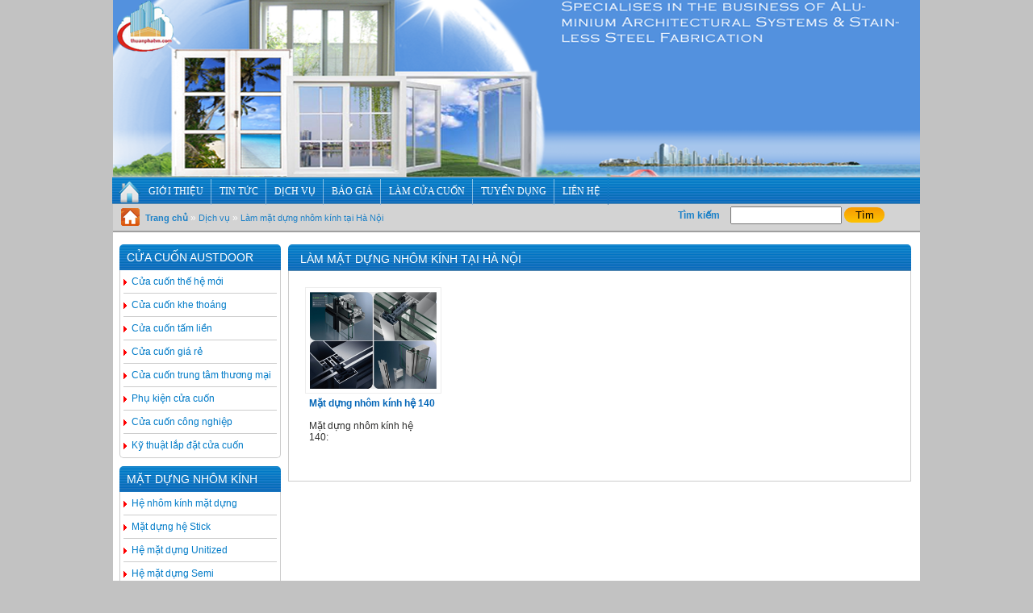

--- FILE ---
content_type: text/html; charset=utf-8
request_url: http://www.thuanphatvietnam.com.vn/t83c396/Lam-mat-dung-nhom-kinh-tai-Ha-Noi.htm
body_size: 10155
content:


<!DOCTYPE html PUBLIC "-//W3C//DTD XHTML 1.0 Transitional//EN" "http://www.w3.org/TR/xhtml1/DTD/xhtml1-transitional.dtd">

<html xmlns="http://www.w3.org/1999/xhtml">
<head><title>
	Làm mặt dựng nhôm kính tại Hà Nội, giá mặt dựng nhôm kính, thiết kế mặt dựng nhôm kính, thi công mặt dựng nhôm kính, lắp mặt dựng Tại Hà Nội, báo giá mặt dựng nhôm kính, Mặt dựng kính‎
</title><link rel="Stylesheet" href="../frontResources/thuanphat/style.css" type="text/css" /><link rel="Stylesheet" href="../Jquery/Menu_Ngang/ddsmoothmenu.css" type="text/css" /><link rel="Stylesheet" href="../Jquery/galleryjquery/css/jquery.lightbox-0.5.css" type="text/css" /><link rel="stylesheet" type="text/css" href="../Jquery/scroll/scroll.css" /><link rel="stylesheet" type="text/css" href="../Jquery/wowslider/css/style.css" /><link rel="stylesheet" type="text/css" href="../Jquery/slide_aboutus/s3Slider.css" />

    <script type="text/javascript" src="http://ajax.googleapis.com/ajax/libs/jquery/1.3.2/jquery.min.js"></script>

    <script type="text/javascript" src="/Jquery/Menu_Ngang/ddsmoothmenu.js"></script>

    <script type="text/javascript">
        ddsmoothmenu.init({
            mainmenuid: "smoothmenu1", //menu DIV id
            orientation: 'h', //Horizontal or vertical menu: Set to "h" or "v"
            classname: 'ddsmoothmenu', //class added to menu's outer DIV
            //customtheme: ["#1c5a80", "#18374a"],
            contentsource: "markup" //"markup" or ["container_id", "path_to_menu_file"]
        })
        ddsmoothmenu.init({
            mainmenuid: "smoothmenu2", //menu DIV id
            orientation: 'v', //Horizontal or vertical menu: Set to "h" or "v"
            classname: 'ddsmoothmenu1', //class added to menu's outer DIV
            //customtheme: ["#1c5a80", "#18374a"],
            contentsource: "markup" //"markup" or ["container_id", "path_to_menu_file"]
        })
    </script>

      
        <script type="text/javascript" src="//s7.addthis.com/js/300/addthis_widget.js#pubid=ra-510948c14dd7857c"></script>
    <!-- Go to www.addthis.com/dashboard to customize your tools -->
        <script type="text/javascript" src="//s7.addthis.com/js/300/addthis_widget.js#pubid=ra-510948c14dd7857c"></script>
<meta name="description" content="Hệ thống mặt dựng nhôm kính là kết cấu bao che của công trình. ... lắp đặt từng chi tiết cấu thành nên mặt dựng ở ngay tại công trình, theo tiến độ ..." /><meta name="keywords" content="Công ty cổ phần xuất nhập khẩu và xây dựng Thuận Phát" /><meta name="description" content="Hệ thống mặt dựng nhôm kính là kết cấu bao che của công trình. ... lắp đặt từng chi tiết cấu thành nên mặt dựng ở ngay tại công trình, theo tiến độ ..." /><meta name="keywords" content="Làm mệ thống mặt dựng, Giải pháp mặt dựng nhôm kính, THỬ NGHIỆM TRÊN MÔ HÌNH HỆ THỐNG MẶT DỰNG NHÔM, Khung nhôm, cửa kính, vách ngăn, Mặt dựng nhôm kính - Dịch vụ tại Hà Nội, Cửa nhôm mặt dựng giá rẻ tại Hà Nội, Làm cửa kính tại Hà Nội - cửa kính | Nhôm kính hà nội" /></head>
<body>
    <form method="post" action="./Lam-mat-dung-nhom-kinh-tai-Ha-Noi.htm?tabid=83&amp;catid=396" id="form1">
<div class="aspNetHidden">
<input type="hidden" name="__VIEWSTATE" id="__VIEWSTATE" value="/wEPDwUKMjA1MzQyNTc5OA9kFgJmD2QWAgIDD2QWBgIHD2QWAgIBD2QWBAIBDxYCHgRUZXh0BQtUw6xtIGtp4bq/[base64]/BHA20I5mDTgD4KxDFWzjgqq4sRgKGhujG00pPG0M=" />
</div>

<div class="aspNetHidden">

	<input type="hidden" name="__VIEWSTATEGENERATOR" id="__VIEWSTATEGENERATOR" value="CA0B0334" />
	<input type="hidden" name="__EVENTTARGET" id="__EVENTTARGET" value="" />
	<input type="hidden" name="__EVENTARGUMENT" id="__EVENTARGUMENT" value="" />
	<input type="hidden" name="__EVENTVALIDATION" id="__EVENTVALIDATION" value="/wEdAAVwK0KXBcKWCneLpre/4GKUEupYgfDLq2UpqDk4UV6TWjp+VnjuHwORVNqWKaacS39nzw/XN5eF/FgOcFAvgRMXN1OYnsfdeEQhELpJkR7uXu+1+ziyYbFoEhTsUClIDEdegoB8S0TdsdfeE6iNy7+z" />
</div>
        <div id="wrap">
            <div id="banner">
        	    
        <table align="center" border="0" cellpadding="0" cellspacing="0">
	<tbody>
		<tr>
			<td>
				<a href="http://cuanhomxingfa.com.vn/" title="Cửa nhôm Xingfa, mặt dựng nhôm kính, thi công mặt dựng nhôm kính"><img alt="" src="/User_folder_upload/userfiles/images/baner.png" style="width: 1000px; height: 219px;" /></a></td>
		</tr>
	</tbody>
</table>
        

            </div>
            <div id="menu">
        	    <div class="left">
                </div>
                <div id="menu_content">
                    

<table cellpadding="0" cellspacing="0" width="100%" class="menu_dau">
    <tr> 
        <td class="home">
            <a id="ucMenu1_HyperLink1" class="img_left_topmenu" href="../"></a>
        </td>
        <td>
            <div id="smoothmenu1" class="ddsmoothmenu">
		       <ul>              
                        <li><a id="ucMenu1_rpt_Cha_link_cha_0" class="frist" href="http://www.thuanphatvietnam.com.vn/t11c477/Gioi-thieu-ve-cong-ty.htm">Giới thiệu</a>
                        <ul>     
                                <li><a id="ucMenu1_rpt_Cha_rpt_Con_0_link_con_0" class="last1" href="../t11c477/Gioi-thieu-ve-cong-ty.htm">Giới thiệu về công ty</a>  
                                
                                </li>                       
                            </ul>             
                        </li>                                         
                                  
                        <li><a id="ucMenu1_rpt_Cha_link_cha_1" class="collapsed" href="../t22c318/Tin-tuc.htm">Tin tức</a>
                                     
                        </li>                                         
                                  
                        <li><a id="ucMenu1_rpt_Cha_link_cha_2" class="Active" href="../t83c393/Dich-vu.htm">Dịch vụ</a>
                        <ul>     
                                <li><a id="ucMenu1_rpt_Cha_rpt_Con_2_link_con_0" class="frist1" href="../t11c503/Lam-cua-nhom-Xingfa-tai-Ha-Noi.htm">Làm cửa nhôm Xingfa tại Hà Nội</a>  
                                
                                </li>                       
                                 
                                <li><a id="ucMenu1_rpt_Cha_rpt_Con_2_link_con_1" href="../t11c506/Lam-cua-nhom-kinh-tai-Ha-Noi.htm">Làm cửa nhôm kính tại Hà Nội</a>  
                                
                                </li>                       
                                 
                                <li><a id="ucMenu1_rpt_Cha_rpt_Con_2_link_con_2" href="../t83c397/Lam-cua-nhom-Viet-Phap-tai-Ha-Noi.htm">Làm cửa nhôm Việt Pháp tại Hà Nội</a>  
                                
                                </li>                       
                                 
                                <li><a id="ucMenu1_rpt_Cha_rpt_Con_2_link_con_3" href="Lam-mat-dung-nhom-kinh-tai-Ha-Noi.htm">Làm mặt dựng nhôm kính tại Hà Nội</a>  
                                
                                </li>                       
                                 
                                <li><a id="ucMenu1_rpt_Cha_rpt_Con_2_link_con_4" href="../t83c438/Lam-cua-kinh-thuy-luc-tai-Ha-Noi.htm">Làm cửa kính thủy lực tại Hà Nội</a>  
                                
                                </li>                       
                                 
                                <li><a id="ucMenu1_rpt_Cha_rpt_Con_2_link_con_5" href="../t83c439/Lam-kinh-vach-tam-tai-Ha-Noi.htm">Làm kính vách tắm tại Hà Nội</a>  
                                
                                </li>                       
                                 
                                <li><a id="ucMenu1_rpt_Cha_rpt_Con_2_link_con_6" href="../t83c400/Lam-kinh-lan-can-tai-Ha-Noi.htm">Làm kính lan can tại Hà Nội</a>  
                                
                                </li>                       
                                 
                                <li><a id="ucMenu1_rpt_Cha_rpt_Con_2_link_con_7" href="../t83c399/Lam-cua-kinh-tu-dong-tai-Ha-Noi.htm">Làm cửa kính tự động tại Hà Nội</a>  
                                
                                </li>                       
                                 
                                <li><a id="ucMenu1_rpt_Cha_rpt_Con_2_link_con_8" href="../t83c394/Lam-cua-cuon-cong-nghe-Duc-tai-Ha-Noi.htm">Làm cửa cuốn công nghệ Đức tại Hà Nội</a>  
                                
                                </li>                       
                                 
                                <li><a id="ucMenu1_rpt_Cha_rpt_Con_2_link_con_9" href="../t83c395/Lam-cua-cuon-cong-nghe-Uc-tai-Ha-Noi.htm">Làm cửa cuốn công nghệ Úc tại Hà Nội</a>  
                                
                                </li>                       
                                 
                                <li><a id="ucMenu1_rpt_Cha_rpt_Con_2_link_con_10" href="../t83c398/Lam-cua-nhua-uPVC-loi-thep-tai-Ha-Noi.htm">Làm cửa nhựa uPVC lõi thép tại Hà Nội</a>  
                                
                                </li>                       
                                 
                                <li><a id="ucMenu1_rpt_Cha_rpt_Con_2_link_con_11" href="../t83c401/Lam-mat-dung-Aluminium-tai-Ha-Noi.htm">Làm mặt dựng Aluminium tại Hà Nội</a>  
                                
                                </li>                       
                                 
                                <li><a id="ucMenu1_rpt_Cha_rpt_Con_2_link_con_12" class="last1" href="../t83c459/Mat-Ong-tai-Ha-Noi.htm">Mật Ong tại Hà Nội</a>  
                                
                                </li>                       
                            </ul>             
                        </li>                                         
                                  
                        <li><a id="ucMenu1_rpt_Cha_link_cha_3" class="collapsed" href="../t83c406/Bao-gia.htm">Báo giá</a>
                        <ul>     
                                <li><a id="ucMenu1_rpt_Cha_rpt_Con_3_link_con_0" class="last1" href="../t83c507/Bao-gia.htm">Báo giá</a>  
                                
                                </li>                       
                            </ul>             
                        </li>                                         
                                  
                        <li><a id="ucMenu1_rpt_Cha_link_cha_4" class="collapsed" href="../t83c461/Lam-cua-cuon.htm">Làm cửa cuốn</a>
                        <ul>     
                                <li><a id="ucMenu1_rpt_Cha_rpt_Con_4_link_con_0" class="frist1" href="../t83c465/Lam-cua-cuon-tai-Ha-Noi.htm">Làm cửa cuốn tại Hà Nội</a>  
                                
                                </li>                       
                                 
                                <li><a id="ucMenu1_rpt_Cha_rpt_Con_4_link_con_1" href="../t11c462/Lam-cua-Cuon-AUSTDOOR.htm">Làm cửa Cuốn AUSTDOOR</a>  
                                
                                </li>                       
                                 
                                <li><a id="ucMenu1_rpt_Cha_rpt_Con_4_link_con_2" href="../t11c464/Lam-cua-cuon-GERMAN-DOOR.htm">Làm cửa cuốn GERMAN DOOR</a>  
                                
                                </li>                       
                                 
                                <li><a id="ucMenu1_rpt_Cha_rpt_Con_4_link_con_3" href="../t11c466/Lam-cua-cuon-BOSS-DOOR.htm">Làm cửa cuốn BOSS DOOR</a>  
                                
                                </li>                       
                                 
                                <li><a id="ucMenu1_rpt_Cha_rpt_Con_4_link_con_4" href="../t11c467/LAM-CUA-CUON-SMARTDOOR.htm">LÀM CỬA CUỐN SMARTDOOR</a>  
                                
                                </li>                       
                                 
                                <li><a id="ucMenu1_rpt_Cha_rpt_Con_4_link_con_5" href="../t11c470/Lam-cua-cuon-EURODOOR.htm">Làm cửa cuốn EURODOOR</a>  
                                
                                </li>                       
                                 
                                <li><a id="ucMenu1_rpt_Cha_rpt_Con_4_link_con_6" class="last1" href="../t11c471/Lam-cua-cuon-NICEDOOR.htm">Làm cửa cuốn NICEDOOR</a>  
                                
                                </li>                       
                            </ul>             
                        </li>                                         
                                  
                        <li><a id="ucMenu1_rpt_Cha_link_cha_5" class="collapsed" href="../t11c458/Tuyen-dung.htm">Tuyển dụng</a>
                                     
                        </li>                                         
                                  
                        <li><a id="ucMenu1_rpt_Cha_link_cha_6" class="last" href="../t44c323/Lien-he.htm">Liên hệ</a>
                                     
                        </li>                                         
                    </ul>
		   </div>
        </td>
    </tr>
</table>
      


                </div>
                <div class="right">
                </div>    
            </div>
            <div id="sitemap_search">
                
<div class="sitemap">
    
            <a id="ucSiteMap1_repeaterSitemap_linkSitemap" class="site_map_item" href="../" style="font-weight:bold;">Trang chủ</a>
        
            <span id="ucSiteMap1_repeaterSitemap_labelSitemapSeparate_0">»</span>
            <a id="ucSiteMap1_repeaterSitemap_linkSitemap_0" class="site_map_item" href="../t83c393/Lam-mat-dung-nhom-kinh-tai-Ha-Noi.htm" target="_self">Dịch vụ</a>
        
            <span id="ucSiteMap1_repeaterSitemap_labelSitemapSeparate_1">»</span>
            <a id="ucSiteMap1_repeaterSitemap_linkSitemap_1" class="site_map_item" href="Lam-mat-dung-nhom-kinh-tai-Ha-Noi.htm" target="_self">Làm mặt dựng nhôm kính tại Hà Nội</a>
        
</div>
                
<div id="search">
    <div id="ucSearch1_Panel1" onkeypress="javascript:return WebForm_FireDefaultButton(event, &#39;ucSearch1_btnsearch&#39;)">
	  
        Tìm kiếm
        <input name="ctl00$ucSearch1$txtkey" type="text" id="ucSearch1_txtkey" class="text_key" />
        <input type="submit" name="ctl00$ucSearch1$btnsearch" value="Tìm" id="ucSearch1_btnsearch" class="button_search" style="border-style:None;" />
    
</div>
</div>
<!-- BEGIN GOOGLE TRANSLATE -->


<!-- END GOOGLE TRANSLATE -->
<div id="flag">
    <input type="image" name="ctl00$ucSearch1$IbtnEn" id="ucSearch1_IbtnEn" class="img_flag" src="../frontResources/thuanphat/images/en.jpg" />
    <input type="image" name="ctl00$ucSearch1$IbtnVn" id="ucSearch1_IbtnVn" class="img_flag" src="../frontResources/thuanphat/images/vn.jpg" />
</div>

            </div>
            <div id="content">
        	    <div id="content_left">
                    
<table border="0" cellpadding="0" cellspacing="0">
    <tr>
        <td> 
        
                <div class="sub_menu_left">
                    <div class="left">
                    </div>
                    <div class="menu_left_top">
                        <a id="ucMenu_Left1_rptmenu_top_link_top_0" href="../t83c327/Cua-cuon-austdoor.htm">Cửa cuốn austdoor</a>
                    </div>   
                    <div id="smoothmenu2" class="ddsmoothmenu1">
	                    <ul>              
                                <li><a id="ucMenu_Left1_rptmenu_top_rpt_Cha_0_link_cha_0" class="frist" href="../t83c347/Cua-cuon-the-he-moi.htm">Cửa cuốn thế hệ mới</a>
                                           
                                </li>                                         
                                          
                                <li><a id="ucMenu_Left1_rptmenu_top_rpt_Cha_0_link_cha_1" href="../t83c345/Cua-cuon-khe-thoang.htm">Cửa cuốn khe thoáng</a>
                                           
                                </li>                                         
                                          
                                <li><a id="ucMenu_Left1_rptmenu_top_rpt_Cha_0_link_cha_2" href="../t83c346/Cua-cuon-tam-lien.htm">Cửa cuốn tấm liền</a>
                                           
                                </li>                                         
                                          
                                <li><a id="ucMenu_Left1_rptmenu_top_rpt_Cha_0_link_cha_3" href="../t83c508/Cua-cuon-gia-re.htm">Cửa cuốn giá rẻ</a>
                                           
                                </li>                                         
                                          
                                <li><a id="ucMenu_Left1_rptmenu_top_rpt_Cha_0_link_cha_4" href="../t83c349/Cua-cuon-trung-tam-thuong-mai.htm">Cửa cuốn trung tâm thương mại</a>
                                           
                                </li>                                         
                                          
                                <li><a id="ucMenu_Left1_rptmenu_top_rpt_Cha_0_link_cha_5" href="../t83c351/Phu-kien-cua-cuon.htm">Phụ kiện cửa cuốn</a>
                                           
                                </li>                                         
                                          
                                <li><a id="ucMenu_Left1_rptmenu_top_rpt_Cha_0_link_cha_6" href="../t83c350/Cua-cuon-cong-nghiep.htm">Cửa cuốn công nghiệp</a>
                                           
                                </li>                                         
                                          
                                <li><a id="ucMenu_Left1_rptmenu_top_rpt_Cha_0_link_cha_7" class="last" href="../t83c357/Ky-thuat-lap-dat-cua-cuon.htm">Kỹ thuật lắp đặt cửa cuốn</a>
                                           
                                </li>                                         
                            </ul>
                    </div>   
                </div>
            
                <div class="sub_menu_left">
                    <div class="left">
                    </div>
                    <div class="menu_left_top">
                        <a id="ucMenu_Left1_rptmenu_top_link_top_1" href="../t83c328/Mat-dung-nhom-kinh.htm">Mặt dựng nhôm kính</a>
                    </div>   
                    <div id="smoothmenu2" class="ddsmoothmenu1">
	                    <ul>              
                                <li><a id="ucMenu_Left1_rptmenu_top_rpt_Cha_1_link_cha_0" class="frist" href="../t83c501/He-nhom-kinh-mat-dung.htm">Hệ nhôm kính mặt dựng</a>
                                           
                                </li>                                         
                                          
                                <li><a id="ucMenu_Left1_rptmenu_top_rpt_Cha_1_link_cha_1" href="../t83c498/Mat-dung-he-Stick.htm">Mặt dựng hệ Stick</a>
                                           
                                </li>                                         
                                          
                                <li><a id="ucMenu_Left1_rptmenu_top_rpt_Cha_1_link_cha_2" href="../t83c499/He-mat-dung-Unitized.htm">Hệ mặt dựng Unitized</a>
                                           
                                </li>                                         
                                          
                                <li><a id="ucMenu_Left1_rptmenu_top_rpt_Cha_1_link_cha_3" href="../t83c500/He-mat-dung-Semi.htm">Hệ mặt dựng Semi</a>
                                           
                                </li>                                         
                                          
                                <li><a id="ucMenu_Left1_rptmenu_top_rpt_Cha_1_link_cha_4" href="../t83c354/Mat-dung-Spider.htm">Mặt dựng Spider</a>
                                           
                                </li>                                         
                                          
                                <li><a id="ucMenu_Left1_rptmenu_top_rpt_Cha_1_link_cha_5" class="last" href="../t83c497/Kinh-noi-ngoai-that.htm">Kính nội ngoại thất</a>
                                           
                                </li>                                         
                            </ul>
                    </div>   
                </div>
            
                <div class="sub_menu_left">
                    <div class="left">
                    </div>
                    <div class="menu_left_top">
                        <a id="ucMenu_Left1_rptmenu_top_link_top_2" href="../t83c333/Cua-nhom-Viet-Phap.htm">Cửa nhôm Việt Pháp</a>
                    </div>   
                    <div id="smoothmenu2" class="ddsmoothmenu1">
	                    <ul>              
                                <li><a id="ucMenu_Left1_rptmenu_top_rpt_Cha_2_link_cha_0" class="frist" href="../t83c359/Cua-di-Shal.htm">Cửa đi Shal</a>
                                           
                                </li>                                         
                                          
                                <li><a id="ucMenu_Left1_rptmenu_top_rpt_Cha_2_link_cha_1" class="last" href="../t83c361/Cua-so-Shal.htm">Cửa sổ Shal</a>
                                           
                                </li>                                         
                            </ul>
                    </div>   
                </div>
            
                <div class="sub_menu_left">
                    <div class="left">
                    </div>
                    <div class="menu_left_top">
                        <a id="ucMenu_Left1_rptmenu_top_link_top_3" href="../t83c474/Cua-nhom-Xingfa.htm">Cửa nhôm Xingfa</a>
                    </div>   
                    <div id="smoothmenu2" class="ddsmoothmenu1">
	                    <ul>              
                                <li><a id="ucMenu_Left1_rptmenu_top_rpt_Cha_3_link_cha_0" class="frist" href="../t83c476/Cua-di-nhom-Xingfa.htm">Cửa đi nhôm Xingfa</a>
                                           
                                </li>                                         
                                          
                                <li><a id="ucMenu_Left1_rptmenu_top_rpt_Cha_3_link_cha_1" href="../t83c475/Cua-so-nhom-Xingfa.htm">Cửa sổ nhôm Xingfa</a>
                                           
                                </li>                                         
                                          
                                <li><a id="ucMenu_Left1_rptmenu_top_rpt_Cha_3_link_cha_2" href="../t83c495/Vach-dung-nhom-kinh-Xingfa.htm">Vách dựng nhôm kính Xingfa</a>
                                           
                                </li>                                         
                                          
                                <li><a id="ucMenu_Left1_rptmenu_top_rpt_Cha_3_link_cha_3" class="last" href="../t11c502/Cua-nhom-Xingfa-nhap-khau-tai-Ha-Noi.htm">Cửa nhôm Xingfa nhập khẩu tại Hà Nội</a>
                                           
                                </li>                                         
                            </ul>
                    </div>   
                </div>
            
                <div class="sub_menu_left">
                    <div class="left">
                    </div>
                    <div class="menu_left_top">
                        <a id="ucMenu_Left1_rptmenu_top_link_top_4" href="../t83c485/Mat-dung-aluminium.htm">Mặt dựng aluminium</a>
                    </div>   
                    <div id="smoothmenu2" class="ddsmoothmenu1">
	                    <ul>              
                                <li><a id="ucMenu_Left1_rptmenu_top_rpt_Cha_4_link_cha_0" class="frist" href="../t83c486/Aluminium-Alcorest.htm">Aluminium Alcorest</a>
                                           
                                </li>                                         
                                          
                                <li><a id="ucMenu_Left1_rptmenu_top_rpt_Cha_4_link_cha_1" class="last" href="../t83c487/Aluminium-trieuchen.htm">Aluminium trieuchen</a>
                                           
                                </li>                                         
                            </ul>
                    </div>   
                </div>
            
                <div class="sub_menu_left">
                    <div class="left">
                    </div>
                    <div class="menu_left_top">
                        <a id="ucMenu_Left1_rptmenu_top_link_top_5" href="../t83c488/Cua-kinh-tu-dong.htm">Cửa kính tự động</a>
                    </div>   
                    <div id="smoothmenu2" class="ddsmoothmenu1">
	                    <ul>              
                                <li><a id="ucMenu_Left1_rptmenu_top_rpt_Cha_5_link_cha_0" class="frist" href="../t83c489/Cua-truot-tu-dong.htm">Cửa trượt tự động</a>
                                           
                                </li>                                         
                                          
                                <li><a id="ucMenu_Left1_rptmenu_top_rpt_Cha_5_link_cha_1" href="../t83c490/Cua-quay-tu-dong.htm">Cửa quay tự động</a>
                                           
                                </li>                                         
                                          
                                <li><a id="ucMenu_Left1_rptmenu_top_rpt_Cha_5_link_cha_2" class="last" href="../t83c496/Cong-tu-dong.htm">Cổng tự động</a>
                                           
                                </li>                                         
                            </ul>
                    </div>   
                </div>
            
                <div class="sub_menu_left">
                    <div class="left">
                    </div>
                    <div class="menu_left_top">
                        <a id="ucMenu_Left1_rptmenu_top_link_top_6" href="../t83c342/Cua-nhua-uPVC.htm">Cửa nhựa uPVC</a>
                    </div>   
                    <div id="smoothmenu2" class="ddsmoothmenu1">
	                    <ul>              
                                <li><a id="ucMenu_Left1_rptmenu_top_rpt_Cha_6_link_cha_0" class="frist" href="../t83c367/Cua-di-uPVC.htm">Cửa đi uPVC</a>
                                           
                                </li>                                         
                                          
                                <li><a id="ucMenu_Left1_rptmenu_top_rpt_Cha_6_link_cha_1" class="last" href="../t83c366/Cua-so-uPVC.htm">Cửa sổ uPVC</a>
                                           
                                </li>                                         
                            </ul>
                    </div>   
                </div>
                        
        </td>
    </tr>
</table>
    
                    <div id="ucViewWeb1_Panel1">
	
    <table border="0" cellpadding="0" cellspacing="0">
        <tr>
            <td>
            <div class="left"> 
            </div>
            <div class="menu_left_top">
                Thống kê truy cập
            </div>   
            <div class="border_content_text_left">
                
                        <p>
<!-- Histats.com  START  (standard)--><script type="text/javascript">document.write(unescape("%3Cscript src=%27http://s10.histats.com/js15.js%27 type=%27text/javascript%27%3E%3C/script%3E"));</script></p>
<p>
	<a href="http://www.histats.com" target="_blank" title="best counter"><script  type="text/javascript" >
try {Histats.start(1,2311943,4,424,112,75,"00011111");
Histats.track_hits();} catch(err){};
</script></a> <noscript><a href="http://www.histats.com" target="_blank"><img  src="http://sstatic1.histats.com/0.gif?2311943&101" alt="best counter" border="0"></a></noscript><!-- Histats.com  END  --></p>
<p>
	TAGS:<a href="http://cuanhomxingfa.com.vn/mat-dung-nhom-kinh" title="mặt dựng nhôm kính, thi công mặt dựng nhôm kính"> Mặt dựng k&iacute;nh</a>,<a href="http://cuanhomxingfa.com.vn/mat-dung-nhom-kinh" title="thi công mặt dụng nhôm kính, mặt dựng nhôm kính"> thi c&ocirc;ng mặt dựng k&iacute;nh,</a> <a href="http://cuanhomxingfa.com.vn/" title="cửa nhôm Xingfa, cua nhom Xingfa">cửa nh&ocirc;m Xingfa</a>, <a href="http://cuathepchongchay.co/" title="cửa chống cháy, cửa thép chống cháy">cửa chống ch&aacute;y</a></p>

                     
            </div>
            </td>
        </tr>
    </table>

</div>

                    
                    

                    
<div class="ucAdvertControl">
    <script type="text/javascript">
var mygallery=new fadeSlideShow({
wrapperid: "fadeshow10", //ID of blank DIV on page to house Slideshow
dimensions: [180, 100], //width/height of gallery in pixels. Should reflect dimensions of largest image
imagearray: [

],
displaymode: {type:'auto', pause:5000, cycles:0, wraparound:true, randomize: false},
persist: false, //remember last viewed slide and recall within same session?
fadeduration: 500, //transition duration (milliseconds)
descreveal: "ondemand",
togglerid: ""
})
</script><div id="fadeshow10" style="margin: 0 auto; text-align: center;"></div>
</div>
 
                </div>
                <div id="content_right">
                	
              	    <div id="content_right_1">
              		    
     <div id="ContentPlaceHolder1_panelMainHolder">
	<div id="ContentPlaceHolder1_ctl00_panlListProduct">
		
<div class="Category_Name">
    Làm mặt dựng nhôm kính tại Hà Nội
</div>
<div class="border_content_text">
<!------------------------------->
    <div>
        
    </div>
    
                    <div class="product_item">
                      
                        <div class="product_image">
                           <a id="ContentPlaceHolder1_ctl00_ctl00_repeaterProductListAll_linkProductThumbnail_0" href="../t84c396p105/Mat-dung-nhom-kinh-he-140.htm"><img id="ContentPlaceHolder1_ctl00_ctl00_repeaterProductListAll_imageProductThumbnail_0" title="Mặt dựng nhôm kính hệ 140" src="/User_folder_upload/userfiles/files/M%E1%BA%B7t%20d%E1%BB%B1ng%20nh%C3%B4m%20k%C3%ADnh%20h%E1%BB%87%20140.jpg" alt="Mặt dựng nhôm kính hệ 140" /></a>
                        </div>
                        <div class="product_name">
                            <h2>
                                <a id="ContentPlaceHolder1_ctl00_ctl00_repeaterProductListAll_linkProductTitle_0" href="../t84c396p105/Mat-dung-nhom-kinh-he-140.htm">Mặt dựng nhôm kính hệ 140</a>
                            </h2>
                        </div>
                        <div class="product_infor">                    	
                            <div class="protection">
                                <span>Bảo hành: 5 năm
                            </div>  
                            <div class="prices">
                                
                            </div> 
                            <div class="description">
                                Mặt dựng nhôm kính hệ 140:
                            </div> 
                            <div class="buy">
                                
                                
                            </div>                         
                        </div>           
                    </div>
                     <div class="space_product"></div>  
         
</div>
<div class="border_bottom_content"></div>
<table border="0" cellpadding="0" cellspacing="0" width="100%">
  <tr>
        <td style="padding-top: 10px; padding-bottom: 10px;" align="center">
        <!--// Paging Navigator //-->
            <div style=" width:738px; clear:both; height: 10px; float:left; margin-top:20px; margin-bottom:20px;">
                <div style="width:250px; clear:both; height: 10px; float:left;">
                </div>
                <div style="height:10px; float:left;"> 
                    
                </div>
            </div>
        </td>
    </tr>
</table>
	</div>
</div>
  
                    </div>
              	   
                </div>
            </div>
            <div id="footer">
        	    
<div class="content-text-main">
    
        <span id="ucFooterContent1_repeaterBlockContent_literalContent_0"><table border="0" cellpadding="10" cellspacing="0" width="100%">
	<tbody>
		<tr>
			<td bgcolor="#183883">
				<div style="text-align: center;">
					<span style="font-family:arial,helvetica,sans-serif;"><strong style="color: rgb(240, 255, 255); font-family: arial, helvetica, sans-serif; text-align: center;"><span style="font-size: 14px;">C&Ocirc;NG TY CỔ PHẦN XUẤT NHẬP KHẨU V&Agrave; X&Acirc;Y DỰNG THUẬN PH&Aacute;T</span></strong></span></div>
				<div style="text-align: center;">
					<span style="font-size:12px;"><span style="font-family:arial,helvetica,sans-serif;"><span style="color: rgb(255, 255, 255); text-align: center;">Địa chỉ:&nbsp;</span><span style="color: rgb(255, 255, 255); text-align: center;">Số 27 liền kề 17, khu đ&ocirc; thị Văn Kh&ecirc; - La Kh&ecirc; - H&agrave; Đ&ocirc;ng - H&agrave; Nội</span></span></span></div>
				<div style="text-align: center;">
					<span style="font-size:12px;"><span style="font-family:arial,helvetica,sans-serif;"><span style="color: rgb(240, 255, 255); text-align: center;">Điện thoại:<span style="color:#fff0f5;"> <strong>04.8589 3979</strong></span> <span style="font-size:12px;"><span style="font-family:arial,helvetica,sans-serif;"><span style="color: rgb(240, 255, 255);">Email: ctcpthuanphat@gmail.com</span></span></span></span></span></span></div>
				<div style="text-align: center;">
					<span style="font-size:12px;"><span style="font-family:arial,helvetica,sans-serif;"><span style="color: rgb(240, 255, 255);">Website: <span style="color:#fff0f5;"><a href="http://www.thuanphatvietnam.com.vn/" style="text-decoration: none; color: rgb(0, 0, 0);">http://www.thuanphatvietnam.com.vn</a></span> | Li&ecirc;n kết:&nbsp;</span><span style="color: rgb(240, 255, 255);"><span style="color: rgb(255, 255, 255);"><a href="http://cuanhomxingfa.com.vn/" style="text-decoration: none; color: rgb(0, 0, 0);" target="_blank"><span style="color: rgb(255, 255, 255);">http://cuanhomxingfa.com.vn</span></a></span></span></span></span></div>
				<div style="text-align: center;">
					<span style="color:#fff;"><span style="font-size:12px;"><span style="font-family:arial,helvetica,sans-serif;"><strong>Copyright &copy; 2012 Thuan Phat Jsc, All Rights Reserved,&nbsp; </strong><u><a href="http://cuathepchongchay.co" target="_blank" title="Cửa thép chống cháy, cửa thép công nghiệp, vân gỗ">Cửa th&eacute;p chống ch&aacute;y</a>&nbsp;&nbsp;| Seoweb 094 55 33 840</u></span></span></span></div>
			</td>
		</tr>
	</tbody>
</table>
</span>
        
</div>
            </div>
        </div>


        




            
    
<script type="text/javascript">
//<![CDATA[
var theForm = document.forms['form1'];
if (!theForm) {
    theForm = document.form1;
}
function __doPostBack(eventTarget, eventArgument) {
    if (!theForm.onsubmit || (theForm.onsubmit() != false)) {
        theForm.__EVENTTARGET.value = eventTarget;
        theForm.__EVENTARGUMENT.value = eventArgument;
        theForm.submit();
    }
}
//]]>
</script>


<script src="/WebResource.axd?d=qo1V4jE9zMXJNEKHhEKN8dYzycDx8DAXXjNfZPtLb5gZgESne_nMoEuSdAOBpX3YMKMMdz82S0cXBN3Kk89BV6Y0S9lSgUtyH74ARo4BBc01&amp;t=636476374140000000" type="text/javascript"></script>
</form>
     <script>
         (function (i, s, o, g, r, a, m) {
             i['GoogleAnalyticsObject'] = r; i[r] = i[r] || function () {
                 (i[r].q = i[r].q || []).push(arguments)
             }, i[r].l = 1 * new Date(); a = s.createElement(o),
  m = s.getElementsByTagName(o)[0]; a.async = 1; a.src = g; m.parentNode.insertBefore(a, m)
         })(window, document, 'script', '//www.google-analytics.com/analytics.js', 'ga');

         ga('create', 'UA-41016268-1', 'thuanphatvietnam.com.vn');
         ga('send', 'pageview');

    </script>
</body>
</html>


--- FILE ---
content_type: text/css
request_url: http://www.thuanphatvietnam.com.vn/frontResources/thuanphat/style.css
body_size: 5910
content:
@charset "utf-8";
/* CSS Document */
a{
    text-decoration:none;
}
a:hover{
    text-decoration:underline;
}
p span{
    line-height:1.5em;
}
body
{
	margin:0;
	padding:0;
	background:#c2c2c2;
    font-family: Arial, Helvetica, sans-serif;
    font-size:12px;
}
#wrap
{
	width:1000px;
	height:0 auto;
	margin:0 auto;
}
#banner
{
	width:100%;
	height:0 auto;
	float:left;
}
#menu
{
	width:100%;
	height:33px;
	float:left;
	margin-top:1px;
}
#menu_content
{
	width:100%;
	height:33px;
	float:left;
	/*background:url(images/bg_menu.jpg) repeat-x;*/
	position: relative;
	margin-left: -1px;
}
#sitemap_search
{
	width:100%;
	height:33px;
	float:left;
	border-bottom:solid 2px #9f9f9f;
	background:#d3d3d3;
}
#search
{
    width:300px;
	height:30px;
	float:right;
	color:#1c81c8;
	font-weight:bold;
	padding-top:3px;
}
.button_search
{
    width:50px;
    height:0 auto;
    background:url(images/bg_btn_search.jpg) repeat-x;
    border-radius:10px;
    padding:2px 0px;
    border:solid 2px #ccc;
    cursor:pointer;
}
.text_key
{
    margin-left:10px;
    color:#000;
    padding:3px;
    font-size:11px;
}
#content
{
	width:100%;
	height:0 auto;
	float:left;
	padding-top:15px;
	background:#fff;
}
#content_left
{
	width:207px;
	height:0 auto;
	float:left;
	margin-right:10px;
}
#content_right
{
	width:782px;
	height:0 auto;
	float:left;
}
#content_right_1
{
	width:772px;
	height:0 auto;
	float:left;
}
#content_right_2
{
	width:207px;
	height:0 auto;
	float:left;
	margin-left:10px;
    display:none;
}
#slide
{
	width:774px;
	height:0 auto;
	float:left;
	margin-bottom:17px;
}
#footer
{
	width:100%;
	height:0 auto;
	float:left;
}
/*-------------------left right menu------------*/
.left
{
	width:8px;
	height:40px;
	float:left;
	position:relative;
	margin-left:-8px;
	background:url(images/left.png) no-repeat;
	display:none;
}
.right
{
	width:8px;
	height:40px;
	float:left;
	position:relative;
	margin-right:-8px;
	background:url(images/right.png) no-repeat;
	display:none;
}
/*------------------News home----------*/
.listnews
{
    list-style-type:square;
    color:#f00;  
}
.listnews .left-news-title
{
    color:#23262e;
    text-decoration:none;
    font-family: Arial, Helvetica, sans-serif;
    font-size:12px;
}
.listnews .left-news-title:hover
{
    color:#000;
    text-decoration:underline;
    font-family: Arial, Helvetica, sans-serif;
    font-size:12px;
}
.listnews .newsdescription
{
    color:#3578b8;
    text-decoration:none;
    font-family: Arial, Helvetica, sans-serif;
    font-size:12px;
}
/*--------------------------------------------*/
.Category_Name
{
    width: 757px;
    float:left;
    background: url("images/bg_menu.jpg")repeat-x ;
    color: #fff;
    font-family: Arial, Helvetica, sans-serif;
    font-size: 14px;
    height: 22px;
    margin-bottom: 0;
    padding: 10px 0 1px 15px;
    text-transform: uppercase;
    border-top-right-radius: 5px;
    border-top-left-radius: 5px;
    
}
/*.Category_Name_New
{
    
    background: url("images/block-sp-new-front-top.jpg") no-repeat scroll 0 top transparent;
     color: #515151;
    font-family: Arial, Helvetica, sans-serif;
    font-size: 14px;
    font-weight: bold;
    width: 745px;
    margin-bottom: -5px;
    height: 100px;
    padding: 21px 0 0 15px;
    text-transform: uppercase;
    float:left;
}*/
.border_content_text
{
    width:750px;
    height:0 auto;
    float:left;
    border-left:solid 1px #ccc;
    border-right:solid 1px #ccc;
    border-bottom:solid 1px #ccc;
    padding:10px;
    margin-bottom:15px;

}
.border_content_text_left
{
    width: 178px;
    height: 0 auto;
    float: left;
    border-left: solid 1px #ccc;
    border-right: solid 1px #ccc;
    border-bottom: solid 1px #ccc;
    padding: 10px;
    margin-bottom: 15px;
    margin-top: -8px;
    margin-left: 8px;
    border-bottom-right-radius: 5px;
	border-bottom-left-radius: 5px;
}
.border_content_text_right
{
    width: 178px;
    height: 0 auto;
    float: left;
    border-left: solid 1px #ccc;
    border-right: solid 1px #ccc;
    border-bottom: solid 1px #ccc;
    padding: 10px;
    margin-bottom: 10px;
    margin-top: -8px;
    border-bottom-right-radius: 5px;
	border-bottom-left-radius: 5px;
}
/*.border_bottom_content
{
    width:760px;
    height:10px;
    float:left;
    background: url("images/block-sp-bottom.jpg") no-repeat;
    margin-bottom:15px;
}*/
/*-----------------menu_left_top------------*/
.sub_menu_left
{
    width:100%;
	height:0 auto;
	float:left;
	margin-bottom:10px;
}
.menu_left_top
{
    font-family: Arial, Verdana, Tahoma, Times New Roman, Times, serif;
	font-size: 14px;
    width:180px;
	float:left;
	background:url(images/bg_menu.jpg) repeat-x;
	position: relative;
	margin-left: -1px;
	color:#fff;
	padding:8px 10px;
	text-decoration:none;
	text-transform:uppercase;
	border-top-right-radius: 5px;
	border-top-left-radius: 5px;
	margin-left:8px;
}
.menu_left_top a
{
    font-family: Arial, Verdana, Tahoma, Times New Roman, Times, serif;
	font-size: 14px;
	margin-left: -1px;
	color:#fff;
	text-decoration:none;
	text-transform:uppercase;
}
.menu_right_top
{
    font-family: Arial, Verdana, Tahoma, Times New Roman, Times, serif;
	font-size: 14px;
    width:180px;
	height:19px;
	float:left;
	background:url(images/bg_menu.jpg) repeat-x;
	position: relative;
	color:#fff;
	padding:10px 10px;
	text-decoration:none;
	text-transform:uppercase;
    border-top-right-radius: 5px;
	border-top-left-radius: 5px;
}
.menu_right_top a
{
    font-family: Arial, Verdana, Tahoma, Times New Roman, Times, serif;
	font-size: 14px;
	float:left;
	color:#fff;
	text-decoration:none;
	text-transform:uppercase;
}
.space_menuleft
{
    height:
}
/*****************Contact***************/
.text1{

	font-family: Arial, Verdana, Tahoma, Times New Roman, Times, serif;
	font-size: 12px;
	color:#494949;
	text-decoration:none;
	font-weight:normal
}
.text
{
    color:#494949;
}
.btn
{
	background-color:#494949;
	color:#fff;
	cursor:pointer;
}
/* ************** NEWS ***************** */
/*---------------Style for Sub Page - News Overview page-------------------*/
.link-red a{
	color:#515151;
}
.link-red a:hover{
	color:#000;
}
#sub-page P {margin: 0; font-family: Arial, Verdana, Tahoma; font-size: 12px;}
#sub-page a {text-decoration: none; font-family: Arial, Verdana, Tahoma; font-size: 12px; color: #515151;}
#sub-page a:hover {text-decoration: underline;}
#sub-page .overview-large{
	clear:both;
	padding:15px 0;
	border-bottom:2px solid #ddd;
	float:left
}
#sub-page .overview-large img{
	margin:15px 15px 5px 0;
	border:1px solid #dddddd;
	float:left;
	width:261px;
	height:174px;
}
#sub-page .overview-large p{
	margin-top:15px
}
#sub-page .overview-small{
	clear:both;
	float:left;	
}
#sub-page .overview-small ul{
	list-style:none;
	margin:0;
	padding:0;	
}
#sub-page .overview-small li{
	list-style:none;
	clear:both;
	padding:5px 0 20px 0;
	float:left
}
#sub-page .overview-small li .picture{
	border: 1px solid #D6D6D6;
    float: left;
    height: 91px;
    margin: 0 10px 15px 0;
    width: 138px;
    -moz-box-shadow: 0px 0px 5px #adacac;
    -webkit-box-shadow: 0px 0px 5px #adacac;
    box-shadow: 0px 0px 5px #adacac;
}
#sub-page .overview-small li p.date{
	padding:2px 0;
	width:100%;
	color:#A5A5A5;
}
#sub-page .overview-small li span{
	clear:both;
	float:left;
	font-size:11px;
	background:url("../images/icon.png") no-repeat 0 -220px;
	padding:0 0 0 15px;
}
/*---------------Style for Sub Page - News detail page-------------------*/
#sub-page{
	float:left;
	margin-right:10px;
	margin-top:10px;
	font-family: arial, helvetica, sans-serif;
}
#sub-page .content-text{
	overflow:hidden;	
}
#sub-page .content-text p{
	font-size:12px;
	line-height:20px
}
#sub-page .content-text h2, h3, h1 
{
    font-size: 16px;
    font-weight: bold;
    margin: 0 0 10px 0;
    color:#005b99;
}
#sub-page .content-text h3, h1 
{
    font-size: 13px;
    font-weight: bold;
}

#sub-page .content-text span{
	float:left; 
	width:100%;	
	font-size: 12px;
}
#sub-page .content-text span.date{
	float:left;
	padding:10px 0;	
}

#sub-page .content-text ul{
	margin:12px 0;
	padding:0;
	list-style:none;	
}
#sub-page .content-text li{
	background:url(../images/icon.png) no-repeat 0 -220px;
	display:block;
	padding:0 0 0 15px;
	margin:3px 0;
	font-weight:bold;
	font-size:11px;
}
#sub-page .sub-link-share{
	width:100%;
	margin:25px 0 15px 0;
	text-align:right;
	float:left;
}
#sub-page .sub-link-share img{
	margin-left:10px;
	float:right;
}
#sub-page .sub-tag{
	width:100%;
	float:left;
	clear:both;
	height:27px;
	background:#e8e8e8;
}
#sub-page .sub-tag-left{
	height:23px;
	padding:4px 0 0 7px;
	width:40px;
	color:#fff;
	background:url(../images/bg-tag.png) no-repeat;
	font-weight:bold;
	float:left;
}
#sub-page .sub-tag-text{
	width:435px;
	height:23px;
	padding:4px 5px 0 3px;
	float:left;
}
#sub-page .other-news h3 
{
	font-size: 13px;
	color: #cb0214;
	line-height:18px;
	font-weight:bold;
	text-transform:uppercase;
	margin-bottom: 5px;
	padding-bottom:5px;
	border-bottom:dashed 1px #ccc;	
}
#sub-page .other-news{
	width:100%;
	clear:both;
	float:left;
	margin:20px 0;	
}
#sub-page .other-news ul{
	margin:10px 0 0 15px;
	padding:0;	
}
#sub-page .other-news li{
	list-style:square;
	color:#cb0214;
	float:left;
	margin:3px 0;
	clear:both;
}
#sub-page .other-news li span{
	color:#a5a5a5;
	font-size: 12px;	
}
#sub-page .other-news li a:hover
{
	text-decoration: underline;
}
#sub-page .comment-form{
	width:100%;	
}

#sub-page .view-comment{
	clear:both;
	margin:20px 0;
	float:left;
}

#sub-page .view-comment-text{
	overflow:scroll;
	height:465px;
	background:#f5f5f5;
	padding:0 10px;
	clear:both;
}
#sub-page .view-comment-text ul{
	margin:0;
	padding:0;	
}
#sub-page .view-comment-text li{
	list-style:none;
	display:block;
	clear:both;
	border-bottom:1px solid #e1e1e1;
	padding:10px 0;
	float:left;	
	width:100%
}
#sub-page .view-comment-text li span{
	color:#A5A5A5;
	font-size:11px;	
}
#sub-page .view-comment-text li p{
	padding:3px 0;
	float:left;
	clear:both
}

/* ***************** PRODUCT ********************* */
/* *********************************************** */
/*-------------------------*/
.product_item
{
	width:167px;
	height:230px;
	float:left;
    margin:10px 10px 0 10px;

}
.product_name
{
	width:162px;
	height:25px;
	float:left;
	font-size:12px;
	padding:5px 0px 3px 5px;
}
.product_name h2
{
    font-family: Arial, Verdana, Tahoma, Times New Roman, Times, serif;
	font-size:12px;
	text-decoration:none;
	color:#313030;
	margin:0;
	padding:0;
}
.product_name a
{
    font-family: Arial, Verdana, Tahoma, Times New Roman, Times, serif;
	font-size:12px;
	text-decoration:none;
	color:#0466b7;
	float:left;
}
.product_image
{
	width:157px;
	height:120px;
	float:left;
	padding:5px;
	border:solid 1px #ededed;
	/*-moz-box-shadow:inset 0px -1px 21px #ededed;
    -webkit-box-shadow:inset 0px -1px 21px #ededed;
    box-shadow:inset 0px -1px 21px #ededed;*/
}
.product_image img
{
	width:157px;
	height:120px;
	float:left;
}
.product_infor
{
	width:162px;
	float:left;
}
.prices
{
	width:151px;
	height:0 auto;
	float:left;
	font-family:Arial, Geneva, sans-serif;
	font-size:12px;
	margin:5px 0px 5px 0px;
	color:#f00;
	font-weight:bold;
    display:none;
}
.protection
{
	width:151px;
	height:0 auto;
	float:left;
	font-family:Tahoma, Geneva, sans-serif;
	font-size:12px;
    display:none;
}
.Promotions span
{
	font-family:Tahoma, Geneva, sans-serif;
	font-size:12px;
	color:#f00;
        display:none;
}
.buy
{
	width:114px;
	height:25px;
	float:left;
	padding:5px 0px 5px 5px;
        display:none;
}
.buy a
{
	text-decoration:none;
}
.imame_buy
{
	float:right;
	margin-right:40px;
	border:0;
}
.product_infor .description {
    height: 0 auto;
    font-size: 12px;
    color: #2e2e2d;
    padding: 0 5px;
}
.cart
{
    background:url(images/btn_dathang.png) no-repeat;
    width:85px;
    padding: 3px 10px;
    margin: 0;
    border:none;
    font: 12px Arial;
    color: #047fcb;
    float: left;
    cursor: pointer;
    margin-right:20px;
    margin-top:5px;
    /*-moz-box-shadow:inset 0px -1px 40px #ba1513;
    -webkit-box-shadow:inset 0px -1px 40px #ba1513;
    box-shadow:inset 0px -1px 40px #ba1513;*/
}
.cart:hover
{
    
    background:url(images/btn_dathang.png) no-repeat;
    width:85px;
    padding: 3px 10px;
    margin: 0;
    border:none;
    font: 12px Arial;
    color: #045f97;
    float: left;
    cursor: pointer;
    margin-right:20px;
    margin-top:5px;
    /*-moz-box-shadow:inset 0px -1px 21px #ba1513;
    -webkit-box-shadow:inset 0px -1px 21px #ba1513;
    box-shadow:inset 0px -1px 21px #ba1513;*/
}
.price
{
    color:#f00;
    font-weight:bold;
    }
.price-niemyet
{
    color:#333;
    text-decoration:line-through;
     font-weight:bold;
}
.space_product
{
    display:none;
    width:34px;
	height:250px;
	float:left;
}
.space_ngang
{
    width:750px;
    height:10px;
    border-top:dashed 1px #ccc;
    float:left;
}
.view_all
{
	float:right;
	margin-right:10px;
}
.view_all a
{
    font-family:Arial, Helvetica, sans-serif;
	font-size:12px;
	float:right;
	margin-right:10px;
	color:#fff;
	text-decoration:none;
    text-transform:lowercase;
}
.view_all a:hover
{
    color:#ccc;
	text-decoration:underline;
}
/* -----------------------------------Detail product-----------------------------------------*/

.imgBigProduct
{
    border: 1px solid #007bc8;
    width:258px;
	height:258px;
	background:#fff;
	padding:1px;
    
}
.imgBigProduct1
{
    width:250px;
	height:250px;
	background:#edeae6;
	padding:4px;
}
.imgdetailproduct
{
    border: 1px solid #007bc8;
    width:68px;
	height:48px;
	background:#fff;
	padding:1px;
    float: left;
}
.imgdetailproduct1
{
    width:60px;
	height:40px;
	background:#fff;
	padding:4px;
}
.productname
{
    font-family:Arial, Helvetica, sans-serif;
	font-size:14px;
	text-decoration:none;
	color:#c93e84;
	font-weight:bold;
	text-align:center;
}
.infosp
{
    margin-top:20px;
    padding-left:10px;
    font-family:Arial, Helvetica, sans-serif;
	font-size:14px;
	text-decoration:none;
    width:98%;
    height:0 auto;
    float:left;
    color:#c93e84;
    font-weight:bold;
    text-transform:uppercase;
}
.spdetails
{
    width:98%;
    height:0 auto;
    float:left;
    padding:10px;
}
.productOther
{
    width:98%;
    background:url(images/bg_menu.jpg);
    text-transform:uppercase; 
    color:#fff; 
    padding:5px 0px 5px 20px; 
    font-weight:bold
}
.pd-product-home {
	font-family: Arial, Verdana, Tahoma;
	font-size: 12px;
}
.img-big {
	width: 0 auto;
}
.img-big  img {
	margin-bottom:10px; 
	border:1px #eee solid;
}
.name-pro{
	font-size:12px;
	font-weight:bold;
	text-transform:uppercase;
}

.pd-des-pro {
	padding:0px 10px 10px 0px;
}
.name-pro-dt {
	color:#333;
	font-weight:bold;
	text-transform:uppercase;
	padding-bottom:7px;
	padding-top:10px;
}
.txt-des {
	color:#000;
}
.line-des {
	/*background: url('../images/line.gif') center left repeat-x;*/
	height:3px;
	padding:0;
}
.name-des {
	font-weight:bold;
	font-size:12px;
	width:50% !important;
	padding:5px;
	background: url('images/dot.jpg') 0 9px no-repeat;
	text-indent:5px;
}
.txt-price-dt {
	color:#d82c27; text-decoration:line-through;
	font-size:12px;
}

.bt-order-cart .cart
{
	/*background:url(images/bg_shoppingcart.png);*/
	background:#f48000;
    padding: 3px 10px;
    margin: 0;
    border: solid 1px #759A0C;
    font: 12px Arial;
    color: #fff;
    float: left;
    cursor: pointer;
    margin-right:20px;
    margin-top:5px;
}
.bt-order-cart  img {
	padding-right:5px;
}

.bg-mn-detail {
	width:780px;
	height:33px;
	float:left;
}
.price-des-pro {
	font-weight:bold;
	color:#eb3b38;
}
/*--------------Style Paging product------------*/
.pages {
    font: 12px arial, helvetica, sans-serif;
    clear: left;
}

.pages a, .pages span 
{
    text-align:center;
	color:#505050;
    display:inline;
    padding: 0.2em 0.5em;
    margin-right: 4px;
    border: 1px solid #fff;
    background: #fff;
}

.pages span.current {
    border: 1px solid #c7c7c7;
    font-weight: bold;
    background: #cd0016;
    color: #fff;
}

.pages a {
    border: 1px solid #c7c7c7;
    text-decoration: none;
}

.pages a:hover {
    border-color: #cd0016;
}


.pages span.nextprev {
    color: #666;
}

.pages span.nextprev {
    border: 1px solid #ddd;
    color: #999;
}

.pages .nextprev-next {
    float: right;
}
/*-------------------------------------------Thanhtoan-sp--------------------------------------------------*/
.pd-thanhtoan {
	float:left; 
	position:relative;
	width: 100%;
	font-family: Arial, Verdana, Tahoma;
	font-size: 12px;	
}
.pd-thanhtoan .inhoa{
	text-transform:uppercase; color:#d82c27; font-weight:bold;
}
.pd-thanhtoan .inhoa  span {
	text-transform:none;
}
.pd-thanhtoan .inthuong{
	color:#d82c27; font-weight:bold; padding: 0 5px; text-decoration:none;
}

.txt-small {
	font-size:12px;
	font-weight:normal;
	padding:10px 0;
	display:inline;
}
.txt-small   span  {
	color:#ff0000;
}
.title-thanhtoan {
	width:98%;
	float:left;
	background:#d3d3d3;
	height:27px; line-height:27px;
	color:#d82c27; text-transform:uppercase; text-indent:10px;
	font-weight:bold;
	margin:30px 0 20px 0;
}
/*-----------sitemap--------------*/
.sitemap
{
	float:left;
	padding-bottom:10px;
	margin-top:5px;
	margin-left:10px;
	padding-left:30px;
	padding-top:5px;
	background:url(images/img_home.png) no-repeat;
	color:#fff;
}
.site_map_item{
	font-family:Arial, Tahoma, Verdana;
	font-size: 11px;
	color:#1c81c8;
	text-decoration:none;
	font-weight: normal;
}
.site_map_item:hover{
	text-decoration: underline;
	color:#0a5f9a;
}
/*---------------------img_left_topmenu-------------------*/
.home
{
     width:35px;
     float:left;
     background:url(images/bg_menu.jpg) repeat-x;
}
.img_left_topmenu
{
    width:29px;
    float:left;
    height:29px;
    margin:3px 7px;
    background:url(images/logo_left_menu.png) no-repeat;
}

.textbox
{
    text-align:center;
}
/*-------------san pham ban chay---------------*/
.titleproduct_scroll
{
    font-family:Arial, Tahoma, Verdana;
	font-size: 12px;
	color:#1c81c8;   
	text-decoration:none;
	text-transform:uppercase;
	font-weight:bold;
}
.item_scroll
{
    width: 180px;
	height:150px;
	clear:both;
    border:solid 1px #ddd;
}
.item_scroll img
{
   
	border: 0px;
	
}
.img_product_banchay
{
    width: 170px;
	height:140px;
    margin-top:5px;
    margin-bottom:5px;
}
/*---------flag---------*/
 #flag
 {
     width:60px;
     float:right;
     margin-top:10px;
     display:none;
 }
 /*-------------------------------------------Thanhtoan-sp--------------------------------------------------*/
.pd-thanhtoan {
	float:left; 
	position:relative;
	width: 100%;
	font-family: Arial, Verdana, Tahoma;
	font-size: 12px;	
}
.pd-thanhtoan .inhoa{
	text-transform:uppercase; color:#d82c27; font-weight:bold;
}
.pd-thanhtoan .inhoa  span {
	text-transform:none;
}
.pd-thanhtoan .inthuong{
	color:#d82c27; font-weight:bold; padding: 0 5px; text-decoration:none;
}

.txt-small {
	font-size:12px;
	font-weight:normal;
	padding:10px 0;
	display:inline;
}
.txt-small   span  {
	color:#ff0000;
}
.title-thanhtoan {
	width:98%;
	float:left;
	background:#d3d3d3;
	height:27px; line-height:27px;
	color:#d82c27; text-transform:uppercase; text-indent:10px;
	font-weight:bold;
	margin:30px 0 20px 0;
}
/*-------------------------*/
/* --------------- Oval button ----------------------- */
a.ovalbutton{
background: url(images/left-bt.jpg) no-repeat top left;
display: block;
float: left;
font: bold 11px Tahoma; /* Change 13px as desired */
line-height: 14px; /* This value + 4px + 4px (top and bottom padding of SPAN) must equal height of button background (default is 24px) */
height: 28px; /* Height of button background height */
padding-left: 14px; /* Width of left menu image */
text-decoration: none;
margin:0 0 0 4px;
}
a:active.ovalbutton{
color: #000; /*button text color*/
}

a:visited.ovalbutton{
color: #000; /*button text color*/
}

a:link.ovalbutton{
color: #000; /*button text color*/
}
a.ovalbutton span{
background: url(images/rig-bt.jpg) no-repeat top right;
display: block; color:#000;
padding: 6px 15px 8px 0px; /*Set 11px below to match value of 'padding-left' value above*/
}

a.ovalbutton:hover{ /* Hover state CSS */
text-decoration:none;
}

a.ovalbutton:hover span{ /* Hover state CSS */
color:#000;
}
/* ---------------------google_translate_element---------------*/
#google_translate_element
{
    float:right;
    margin-top:3px;
    padding-right:5px;
    margin-right:5px;
}

--- FILE ---
content_type: text/css
request_url: http://www.thuanphatvietnam.com.vn/Jquery/Menu_Ngang/ddsmoothmenu.css
body_size: 2621
content:
@charset "utf-8";
/* CSS Document */
#smoothmenu1
{
    width: 966px;
    float:left;
    background:url('images/bg_menu.jpg') repeat-x;
    /*border-radius: 5px 0px 0px 0px;
    -moz-border-radius: 5px 0px 0px 0px;
    -khtml-border-radius: 5px 0px 0px 0px;
    -webkit-border-radius: 5px 0px 0px 0px;
    border:solid 1px #a14072;
    border-radius:5px;*/
	z-index:11;
	position:relative;
}
.ddsmoothmenu{
font:12px Verdana;
background:url('images/bg_menu.jpg') repeat-x;
/*background: #414141; /*background of menu bar (default state)*/
width: 100%;

}

.ddsmoothmenu ul{
z-index:100;
margin: 0;
padding: 0;
list-style-type: none;
}
.ddsmoothmenu > ul > li .frist
{
    /*border-top-left-radius:5px;
    border-bottom-left-radius:5px;*/
}
/*Top level list items*/
.ddsmoothmenu ul li{
position: relative;
display: inline;
float: left;
}

/*Top level menu link items style*/
.ddsmoothmenu ul li a{
display: block;
/*background: #414141; /*background of menu items (default state)*/
background:url('images/bg_menu.jpg') repeat-x;
color: white;
padding:10px 10px;
/*border-right: 1px solid #778;*/
color: white;
text-decoration: none;
}

* html .ddsmoothmenu ul li a{ /*IE6 hack to get sub menu links to behave correctly*/
display: inline-block;
}

/*.ddsmoothmenu ul li a:link,
 .ddsmoothmenu ul li a:visited{
color: #000;
}*/
.ddsmoothmenu > ul > li > a /*line menu*/
{
    background-image:url(images/line_menu.jpg); 
	background-position:right; 
	background-repeat:no-repeat;
	text-transform:uppercase;
}
.ddsmoothmenu > ul > li > a.last /*bo border right menu cuoi*/
{
    background-image:url(images/bg_menu.jpg); 
	background-position:right; 
	background-repeat:no-repeat;
}


.ddsmoothmenu ul li a.selected{ /*CSS class that's dynamically added to the currently active menu items' LI A element*/
/*background:url('images/bg_menu_hover.jpg');*/
    color: white;
}

.ddsmoothmenu ul li a.Active
{
    /*background:url('images/bg_menu_hover.jpg');
    color:#f00;*/
}
.ddsmoothmenu ul li a:hover
{
/*background:url('images/bg_menu_hover.jpg');
/*background: black; /*background of menu items during onmouseover (hover state)
color: #F00;*/
}
	
/*1st sub level menu*/
.ddsmoothmenu ul li ul{
position: absolute;
left: 0;
display: none; /*collapse all sub menus to begin with*/
visibility: hidden;
margin-top:0px;
}

/*Sub level menu list items (undo style from Top level List Items)*/
.ddsmoothmenu ul li ul li{
display: list-item;
float: none;
}

/*All subsequent sub menu levels vertical offset after 1st level sub menu */
.ddsmoothmenu ul li ul li ul{
top: 0;
}

/* Sub level menu links style */
.ddsmoothmenu ul li ul li a{
font: normal 12px Verdana;
width: 265px; /*width of sub menus*/
padding:8px 10px;
margin: 0;
border-top-width: 0;
border-bottom:solid 1px #fff;
}
/*border lever2*/
.ddsmoothmenu > ul > li > ul > li a.frist1
{
    /*border-top-left-radius:5px;
    border-top-right-radius:5px;*/
}
.ddsmoothmenu > ul > li > ul > li a.last1
{
    /*border-bottom-left-radius:5px;
    border-bottom-right-radius:5px;*/
    border-bottom:solid 1px #1e76bf;
}
.ddsmoothmenu > ul > li > ul
{
    /*border-radius:5px;*/
}
/*border lever3*/
.ddsmoothmenu > ul > li > ul > li > ul > li a.frist2
{
    /*border-top-left-radius:5px;
    border-top-right-radius:5px;*/
}
.ddsmoothmenu > ul > li > ul > li > ul > li a.last2
{
    /*border-bottom-left-radius:5px;
    border-bottom-right-radius:5px;*/
    border-bottom:solid 1px #1e76bf;
}
.ddsmoothmenu > ul > li > ul >li > ul
{
    /*border-radius:5px;*/
}

/* Holly Hack for IE \*/
* html .ddsmoothmenu{height: 1%;} /*Holly Hack for IE7 and below*/


/* ######### CSS classes applied to down and right arrow images  ######### */

.downarrowclass{
position: absolute;
top: 13px;
right: 7px;
}

.rightarrowclass{
position: absolute;
top: 13px;
right: 5px;
}

/* ######### CSS for shadow added to sub menus  ######### */

.ddshadow{ /*shadow for NON CSS3 capable browsers*/
position: absolute;
left: 0;
top: 0;
width: 0;
height: 0;
background: silver;
}

.toplevelshadow{ /*shadow opacity for NON CSS3 capable browsers. Doesn't work in IE*/
opacity: 0.8;
}



/*///////////////////////////////////////////////////////////////////////////////////////////////////////////////////////////////////////////*/
#smoothmenu2
{
    width: 198px;
    float:left;
    /*background:url('images/bg_menu.jpg');
    border-radius: 5px 0px 0px 0px;
    -moz-border-radius: 5px 0px 0px 0px;
    -khtml-border-radius: 5px 0px 0px 0px;
    -webkit-border-radius: 5px 0px 0px 0px;
    
    border-bottom-left-radius:5px;
    border-bottom-right-radius:5px;
	z-index:11;
	position:relative;
	-moz-box-shadow: 0px 0px 5px #adacac;
    -webkit-box-shadow: 0px 0px 5px #adacac;
    box-shadow: 0px 0px 5px #adacac;*/
    border-right:solid 1px #ccc;
    border-bottom:solid 1px #ccc;
    border-left:solid 1px #ccc;
    font-family: Arial, Verdana, Tahoma;
    font-size:12px;
    border-bottom-left-radius:5px;
    border-bottom-right-radius:5px;
    margin-left: 8px;
}

#smoothmenu3
{
    width: 198px;
    float:left;
    /*background:url('images/bg_menu.jpg');
    border-radius: 5px 0px 0px 0px;
    -moz-border-radius: 5px 0px 0px 0px;
    -khtml-border-radius: 5px 0px 0px 0px;
    -webkit-border-radius: 5px 0px 0px 0px;
    
	z-index:11;
	position:relative;
	-moz-box-shadow: 0px 0px 5px #adacac;
    -webkit-box-shadow: 0px 0px 5px #adacac;
    box-shadow: 0px 0px 5px #adacac;*/
    border-right:solid 1px #ccc;
    border-bottom:solid 1px #ccc;
    border-left:solid 1px #ccc;
    font-family: Arial, Verdana, Tahoma;
    border-bottom-left-radius:5px;
    border-bottom-right-radius:5px;
    font-size:12px;
}

.ddsmoothmenu1{
font:12px Verdana;
/*background:url('images/bg_menu.jpg'); /*background of menu bar (default state)*/
width: 100%;
}

.ddsmoothmenu1 ul{
    z-index:100;
    margin: 0;
    padding: 0;
    list-style-type: none;
}

/*Top level list items*/
.ddsmoothmenu1 ul li{
position: relative;
float: left;
/*add css cho menudoc*/
width:190px;
list-style-type:none;
color:#f00;
margin-left:4px;
margin-right:5px;
background:url(images/muiten.png) no-repeat;
background-position:left ;
}
.ddsmoothmenu1 ul li:hover
{
    background-image: url(images/muiten.png), url(images/bg_menu_left_hover.jpg);
    background-position:left, center bottom;
    background-repeat: no-repeat;
}
/*Top level menu link items style*/
.ddsmoothmenu1 ul li a{
display: block;
/*background:url('images/bg_menu.jpg'); /*background of menu items (default state)*/
padding: 7px 0px;
text-decoration: none;
border-bottom:solid 1px #ccc;
padding-left:10px;
}
.ddsmoothmenu1 ul li a.last{
    border-bottom:solid 1px #FFF;
}

* html .ddsmoothmenu1 ul li a{ /*IE6 hack to get sub menu links to behave correctly*/
display: inline-block;
}

.ddsmoothmenu1 ul li a:link, .ddsmoothmenu1 ul li a:visited{
color:#007bc8;
}

.ddsmoothmenu1 ul li a.selected{ /*CSS class that's dynamically added to the currently active menu items' LI A element*/
color: #007bc8;
}

.ddsmoothmenu1 ul li a:hover{
/*background of menu items during onmouseover (hover state)*/
color: #007bc8;
}
	
/*1st sub level menu*/
.ddsmoothmenu1 ul li ul{
position: absolute;
left: 0;
display: none; /*collapse all sub menus to begin with*/
visibility: hidden;
}

/*Sub level menu list items (undo style from Top level List Items)*/
.ddsmoothmenu1 ul li ul li{
display: list-item;
float: none;
}

/*All subsequent sub menu levels vertical offset after 1st level sub menu */
.ddsmoothmenu1 ul li ul li ul{
top: 0;
}
.ddsmoothmenu1 > ul > li .last
{
    /*border-bottom-right-radius:5px;
    border-bottom-left-radius:5px;*/
    border-bottom:none;
}

/*border lever2*/
.ddsmoothmenu1 > ul > li > ul > li a.frist1
{
    border-top-left-radius:5px;
    border-top-right-radius:5px;
}
.ddsmoothmenu1 > ul > li > ul > li a.last1
{
    border-bottom-left-radius:5px;
    border-bottom-right-radius:5px;
}
.ddsmoothmenu1 > ul > li > ul
{
    border-radius:5px;
}
/*border lever3*/
.ddsmoothmenu1 > ul > li > ul > li > ul > li a.frist2
{
    border-top-left-radius:5px;
    border-top-right-radius:5px;
}
.ddsmoothmenu1 > ul > li > ul > li > ul > li a.last2
{
    border-bottom-left-radius:5px;
    border-bottom-right-radius:5px;
}
.ddsmoothmenu1 > ul > li > ul >li > ul
{
    border-radius:5px;
}

/* Sub level menu links style */
.ddsmoothmenu1 ul li ul li a{
font: normal 13px Verdana;
width: 200px; /*width of sub menus*/
padding: 10px;
margin: 0;
border-top-width: 0;
}

/* Holly Hack for IE \*/
* html .ddsmoothmenu1{height: 1%;} /*Holly Hack for IE7 and below*/



/* ######### CSS for shadow added to sub menus  ######### */

.ddshadow{ /*shadow for NON CSS3 capable browsers*/
position: absolute;
left: 0;
top: 0;
width: 0;
height: 0;
background: silver;
}

.toplevelshadow{ /*shadow opacity for NON CSS3 capable browsers. Doesn't work in IE*/
opacity: 0.8;
}
.img_thumnail_menu
{
    width:35px;
    float:left;
    height:23px;
    margin:7px;
    -moz-box-shadow: 0px 0px 5px #333;
    -webkit-box-shadow: 0px 0px 5px #333;
    box-shadow: 0px 0px 5px #333;
    border-radius:2px;
}

--- FILE ---
content_type: text/css
request_url: http://www.thuanphatvietnam.com.vn/Jquery/scroll/scroll.css
body_size: 681
content:
/* Area di scorrimento */
#Weblink
{
    width:738px;
    height:0 auto;
    float:left;
    border-left:solid 1px #ccc;
    border-right:solid 1px #ccc;
    padding:10px;
}
#left {
	width: 740px;
	height: 110px;
	overflow: hidden;
	padding: 0px;
	}

/* Immagini */
#left a img 
{
	width:120px;
	height:100px;
	margin: 0px;
	margin-top:3px;
	margin-left:10px;
	border:solid 1px #ccc;
	
	}
.img_weblink
{
    
    }
	
/* Area di scorrimento */
#right {
	width: 400px;
	height: 100px;
	overflow: hidden;
	border: 3px solid black;
	padding: 0px;
	clear:both;
	}

/* Immagini */
#right img {
	height: 100px;
	margin: 0px;
	border: 0px;
	clear:both;
	}
	
/* Area di scorrimento */
#top {
	width: 180px;
	height: 300px;
	overflow: hidden;
	border: 0;
	padding: 0px;
	clear:both;
	}

/* Immagini */
#top img {
	width: 180px;
	height:130px;
	margin:5px 0px 5px 0px;
	border: 0px;
	clear:both;
	}
#top1 {
	width: 190px;
	height: 200px;
	overflow: hidden;
	border: 0;
	clear:both;
	}
#top1 a {
    width: 185px;
    height: 155px;
    overflow: hidden;
    border: 0;
    clear:both;
    border:solid 1px #ccc;

    margin-top:10px;
    text-align:center;
    padding-bottom:10px;
	}

/* Immagini */
#top1 img {
	width: 170px;
	height:140px;
	border: 0px;
	clear:both;
	}
.img_product_banchay
{
    margin-top:5px;
    margin-bottom:5px;
}
.logo
{
    width:180px;
    height:130px;
    border:0;
    margin-top:5px;
    margin-bottom:5px;
    float:left;
    border-radius:5px;
}
	
/* Area di scorrimento */
#bottom {
	width: 160px;
	height: 300px;
	overflow: hidden;
	border: 3px solid black;
	padding: 0px;
	clear:both;
	}

/* Immagini */
#bottom img {
	width: 160px;
	margin: 0px;
	border: 0px;
	clear:both;
	}


--- FILE ---
content_type: text/css
request_url: http://www.thuanphatvietnam.com.vn/Jquery/wowslider/css/style.css
body_size: 1568
content:
/* bottom center */
#wowslider-container1  .ws_bullets {
	bottom:-30px;
	left:50%;
}
#wowslider-container1  .ws_bullets div{
	left:-50%;
}
#wowslider-container1 { 
/*	overflow: hidden; */
	zoom: 1; 
	position: relative; 
	width:783PX;
	height:333px;
	margin:0 auto;
	z-index:10;
	margin-bottom: 17px;
}
#wowslider-container1 ul{
	list-style:none;
	margin:0;
	padding:0;
}
#wowslider-container1 .ws_shadow{
	width:100%;
	background: url('../image/shadow.png') left 100%;
	height:31px;
	position: absolute;
	left:0;
	bottom:-31px;
	z-index:-1
}
#wowslider-container1 .ws_images{
	position: absolute;
	left:0px;
	top:0px;
	width:783px;
	height:333px;
	overflow:hidden;
}
#wowslider-container1 .ws_images a{
	color:transparent;
}

#wowslider-container1 .ws_images img{
	top:0;
	left:0;
	border:none 0;
	max-width: none;
	border:1px solid #ccc;
	/*-webkit-border-top-left-radius: 10px;
	-webkit-border-top-right-radius: 10px;
	-moz-border-radius-topleft: 10px;
	-moz-border-radius-topright: 10px;
	border-top-left-radius: 10px;
	border-top-right-radius: 10px;
	border-radius:5px;*/
}
#wowslider-container1 a{ 
	text-decoration: none; 
	outline: none; 
	border: none; 
}

#wowslider-container1  .ws_bullets { 
	font-size: 0px; 
	padding: 40px; 
	float: left;
	position:absolute;
	z-index:70;
	display:none;
}
#wowslider-container1  .ws_bullets div{
	position:relative;
	float:left;
}
#wowslider-container1 .ws_bullets a { 
	width:15px;
	height:15px;
	background: url(../images/bullet.png) left top;
	float: left; 
	text-indent: -1000px; 
	position:relative;
	margin-left:3px;
	color:transparent
}
#wowslider-container1 .ws_bullets a.ws_selbull, #wowslider-container1 .ws_bullets a:hover{
	background-position: 0 50%;
}
#wowslider-container1 .ws_bullets a.ws_selbull{
	background-position: 0 100%;
}
#wowslider-container1 a.ws_next, #wowslider-container1 a.ws_prev {
	position:absolute;
	display:none;
	top:50%;
	margin-top:-28px;
	z-index:60;
	height: 62px;
	width: 38px;
	background-image: url('../images/arrows.gif');
}
#wowslider-container1 a.ws_next{
	background-position: 100% 0;
	right:0px;
}
#wowslider-container1 a.ws_prev {
	left:0px;
	background-position: 0 0; 
}
#wowslider-container1 a.ws_next:hover{
	background-position: 100% 100%;
}
#wowslider-container1 a.ws_prev:hover {
	background-position: 0 100%; 
}
* html #wowslider-container1 a.ws_next,* html #wowslider-container1 a.ws_prev{display:block}
#wowslider-container1:hover a.ws_next, #wowslider-container1:hover a.ws_prev {display:block}
#wowslider-container1 .ws-title{
	position: absolute;
	bottom:0px;
	left: 0;
	margin-right:5px;
	z-index: 50;
	padding:12px;
	color: #555;
	text-transform:uppercase;
	background:#fff;
    font-family: Helvetica,Arial,Verdana,sans-serif;
	font-size: 14px;
	opacity: 0.8;
}
#wowslider-container1 .ws-title div{
	padding-top:5px;
	font-size: 13px;
	text-transform:none;
}

}#wowslider-container1 ul{
	position:relative;
	width: 400%; 
	left:0%;
	animation: wsBasic 34s infinite;
	-moz-animation: wsBasic 34s infinite;
	-webkit-animation: wsBasic 34s infinite;
}
#wowslider-container1 ul li{
	float:left;
	width:990px;
}
@keyframes wsBasic{0%{left:-0%} 19.12%{left:-0%} 25%{left:-100%} 44.12%{left:-100%} 50%{left:-200%} 69.12%{left:-200%} 75%{left:-300%} 94.12%{left:-300%} }
@-moz-keyframes wsBasic{0%{left:-0%} 19.12%{left:-0%} 25%{left:-100%} 44.12%{left:-100%} 50%{left:-200%} 69.12%{left:-200%} 75%{left:-300%} 94.12%{left:-300%} }
@-webkit-keyframes wsBasic{0%{left:-0%} 19.12%{left:-0%} 25%{left:-100%} 44.12%{left:-100%} 50%{left:-200%} 69.12%{left:-200%} 75%{left:-300%} 94.12%{left:-300%} }

#wowslider-container1 .ws_bullets  a img{
	text-indent:0;
	display:block;
	bottom:16px;
	left:-149px;
	visibility:hidden;
	position:absolute;
    	-moz-box-shadow: 0 0 5px #999999;
   	 box-shadow: 0 0 5px #999999;
    	border: 5px solid #FFFFFF;
	max-width:none;
}
#wowslider-container1 .ws_bullets a:hover img{
	visibility:visible;
}

#wowslider-container1 .ws_bulframe div div{
	height:0 auto;
	overflow:visible;
	position:relative;
}
#wowslider-container1 .ws_bulframe div {
	left:0;
	overflow:hidden;
	position:relative;
	width:0 auto;
	background-color:#FFFFFF;
}
#wowslider-container1  .ws_bullets .ws_bulframe{
	display:none;
	bottom:20px;
	overflow:visible;
	position:absolute;
	cursor:pointer;
    -moz-box-shadow: 0 0 5px #999999;
    box-shadow: 0 0 5px #999999;
    border: 5px solid #FFFFFF;
}
#wowslider-container1 .ws_bulframe span{
	display:block;
	position:absolute;
	bottom:-11px;
	margin-left:-9px;
	left:155px;
	background:url('../images/triangle.png');
	width:15px;
	height:6px
}

--- FILE ---
content_type: text/css
request_url: http://www.thuanphatvietnam.com.vn/Jquery/slide_aboutus/s3Slider.css
body_size: 701
content:
#slider0 {
    width: 410px; /* important to be same as image width */
    height: 300px; /* important to be same as image height */
    position: relative; /* important */
	overflow: hidden; /* important */
}

#slider1, #slider2 {
    width: 180px; /* important to be same as image width */
    height: 220px; /* important to be same as image height */
    position: relative; /* important */
	overflow: hidden; /* important */
}
#slider1 ul
#slider1 ul li
{
    list-style:none;
}
#slider0Content, #slider1Content, #slider2Content {
    width: 180px;
    position: absolute;
	top: 0;
	margin-left: -40px;
}
.slider0Image, .slider1Image, .slider2Image {
    float: left;
    position: relative;
	display: none;
	list-style:none;
}
.slider0Image span {
    position: absolute;
	font: 10px/15px Arial, Helvetica, sans-serif;
    padding: 10px 10px;
    width: 160px;
    background-color: #000;
    filter: alpha(opacity=70);
    -moz-opacity: 0.7;
	-khtml-opacity: 0.7;
    opacity: 0.7;
    color: #fff;
    display: none;
}

.slider1Image span, .slider2Image span {
    position: absolute;
	font: 12px/15px Arial, Helvetica, sans-serif;
    padding: 10px 13px;
    width: 160px;
    background-color: #333;
    filter: alpha(opacity=70);
    -moz-opacity: 0.7;
	-khtml-opacity: 0.7;
    opacity: 0.7;
    color: #fff;
    display: none;
}
.clear {
	clear: both;
}
.slider0Image span strong, .slider1Image span strong, .slider2Image span strong {
    font-size: 14px;
}
.top {
	top: 0;
	left: 0;
}
.bottom {
	bottom: 0;
	left: 0;
}
.left {
	top: 0;
	left: 0;
	width: 110px !important;
	height: 251px;
}
.right {
	right: 0;
	bottom: 0;
	width: 90px !important;
	height: 256px;
}
.offset {
	left: 30px;
}
.offsetRight {
	right: 40px;
}


--- FILE ---
content_type: text/plain
request_url: https://www.google-analytics.com/j/collect?v=1&_v=j102&a=262462634&t=pageview&_s=1&dl=http%3A%2F%2Fwww.thuanphatvietnam.com.vn%2Ft83c396%2FLam-mat-dung-nhom-kinh-tai-Ha-Noi.htm&ul=en-us%40posix&dt=L%C3%A0m%20m%E1%BA%B7t%20d%E1%BB%B1ng%20nh%C3%B4m%20k%C3%ADnh%20t%E1%BA%A1i%20H%C3%A0%20N%E1%BB%99i%2C%20gi%C3%A1%20m%E1%BA%B7t%20d%E1%BB%B1ng%20nh%C3%B4m%20k%C3%ADnh%2C%20thi%E1%BA%BFt%20k%E1%BA%BF%20m%E1%BA%B7t%20d%E1%BB%B1ng%20nh%C3%B4m%20k%C3%ADnh%2C%20thi%20c%C3%B4ng%20m%E1%BA%B7t%20d%E1%BB%B1ng%20nh%C3%B4m%20k%C3%ADnh%2C%20l%E1%BA%AFp%20m%E1%BA%B7t%20d%E1%BB%B1ng%20T%E1%BA%A1i%20H%C3%A0%20N%E1%BB%99i%2C%20b%C3%A1o%20gi%C3%A1%20m%E1%BA%B7t%20d%E1%BB%B1ng%20nh%C3%B4m%20k%C3%ADnh%2C%20M%E1%BA%B7t%20d%E1%BB%B1ng%20k%C3%ADnh%E2%80%8E&sr=1280x720&vp=1280x720&_u=IEBAAAABAAAAACAAI~&jid=65147408&gjid=1402680511&cid=1458024575.1769065799&tid=UA-41016268-1&_gid=206591197.1769065799&_r=1&_slc=1&z=1222837398
body_size: -288
content:
2,cG-K3DFB0ZC92